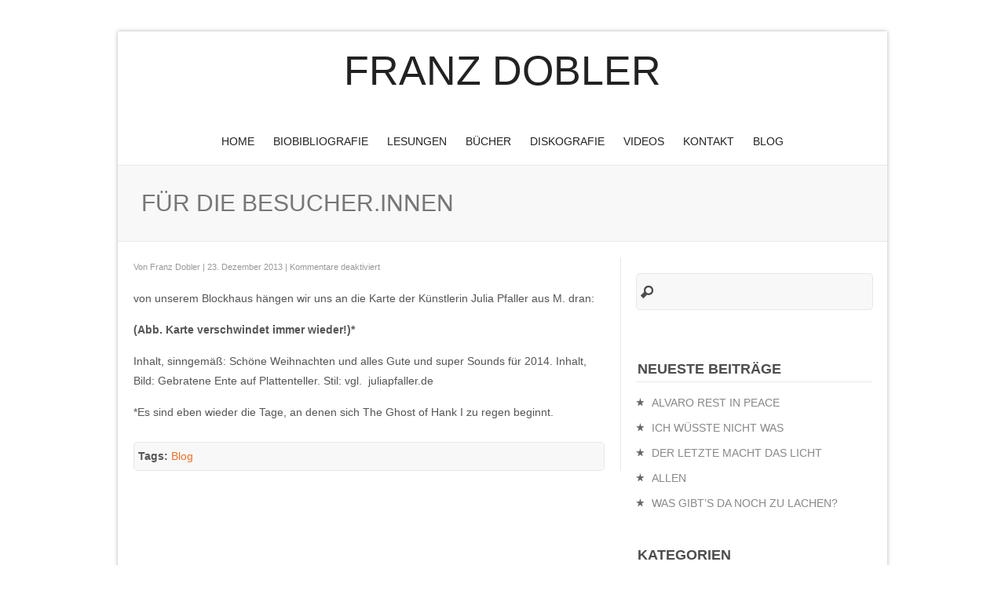

--- FILE ---
content_type: text/html; charset=UTF-8
request_url: https://www.franzdobler.de/2013/12/23/fuer-die-besucherinnen/
body_size: 48410
content:
<!DOCTYPE html PUBLIC "-//W3C//DTD XHTML 1.0 Transitional//EN" "http://www.w3.org/TR/xhtml1/DTD/xhtml1-transitional.dtd">
<html xmlns="http://www.w3.org/1999/xhtml" lang="de">
<head profile="http://gmpg.org/xfn/11">
<meta http-equiv="Content-Type" content="text/html; charset=UTF-8" />

<!-- Diese Seite wurde optimiert mit wpSEO (https://www.wpseo.org). -->
<title>FÜR DIE BESUCHER.INNEN » Franz Dobler</title>
<meta name="description" content="von unserem Blockhaus hängen wir uns an die Karte der Künstlerin Julia Pfaller aus M. dran: (Abb. Karte verschwindet immer wieder!)* Inhalt, sinngemäß: Schöne Weihnachten und alles Gute und super Sounds für 2014. Inhalt, Bild: Gebratene Ente auf Plattenteller." />
<link rel="canonical" href="https://www.franzdobler.de/2013/12/23/fuer-die-besucherinnen/" />

<meta name="viewport" content="width=device-width, maximum-scale=1.0, minimum-scale=1.0, initial-scale=1" />	<meta name="generator" content="WordPress" />
<link rel="stylesheet" href="https://www.franzdobler.de/wp-content/themes/clearfocus/style.css" type="text/css" media="screen" />
<link rel="stylesheet" type="text/css" media="screen" href="https://www.franzdobler.de/wp-content/themes/clearfocus/styles/mediaqueries.css" />
<link rel="stylesheet" href="https://www.franzdobler.de/wp-content/themes/clearfocus/styles/print.css" type="text/css" media="print" />
<style type="text/css">
#sidelist img, .home img, .page-template-tpl_blog-page-php img { filter: url("data:image/svg+xml;utf8,<svg xmlns=\'http://www.w3.org/2000/svg\'><filter id=\'grayscale\'><feColorMatrix type=\'matrix\' values=\'0.3333 0.3333 0.3333 0 0 0.3333 0.3333 0.3333 0 0 0.3333 0.3333 0.3333 0 0 0 0 0 1 0\'/></filter></svg>#grayscale"); /* Firefox 10+, IE10 */ filter: gray; /* IE6-9 */ -webkit-filter: grayscale(1); /* Chrome 19+ & Safari 6+ */  filter: grayscale(100%); -webkit-transition: all .3s ease; -moz-transition: filter .3s ease; -ms-transition: all .3s ease; -o-transition: all .3s ease; transition: all .3s ease; backface-visibility:hidden; /* Fix for transition flickering */ -webkit-backface-visibility:hidden; /* Chrome and Safari */ -moz-backface-visibility:hidden; /* Firefox */ }
#sidelist img:hover, .home img:hover, .page-template-tpl_blog-page-php img:hover { filter: none; -webkit-filter: grayscale(0); filter: grayscale(0%); }
 
body { color:#;}
#homecontent-bottom, #twocol_alternative_footer, #fourcol_alternative_footer, .entry { text-align: left; }
#featured { text-align: left; }
#headerbar { background:#; color:#; }
#headerbar a { color:#; }
#header, #home-feature { background-color: #fff; }
a:link, a:active, a:visited, input[type=submit] { color: #ED702B; }
button, .button {color: #fff!important; background: #ED702B;  }
.prinz-menu-primary a, .prinz-menu-primary a:visited, .prinz-menu-primary-mobile a, .prinz-menu-primary-mobile a:visited { color: #222; }
.prinz-menu-primary a:hover { color: #!important; }
#menu-icon, #menu-icon.active { background-color: #; color: #; }
.blogtitle, .blogtitle a { font-family: 'Open Sans', Arial, Helvetica, sans-serif; color: #222; }
.description { color: #ED702B; }
.nivo-caption { text-transform:uppercase; font-family: 'Open Sans', Arial, Helvetica, sans-serif; }
h1, h1 a:link, h1 a:visited, h1 a:active, h2, h2 a:link, h2 a:visited, h2 a:active, h3, h3 a:link, h3 a:visited, h3 a:active, h4, h4 a:link, h4 a:visited, h4 a:active h5, h5 a:link, h5 a:visited, h5 a:active, h6, h6 a:link, h6 a:visited, h6 a:active { font-family: 'Open Sans', Arial, Helvetica, sans-serif; color: #222; }
#featured h2, #featured h2 a, #featured h3, #featured h3 a {text-align:left;}
#actionbar { font-family: 'Open Sans', Arial, Helvetica, sans-serif; color: #!important; }
#footer, #twocol_alternative_footer, #fourcol_alternative_footer { background: #; color:#; }
#footer a, #twocol_alternative_footer a, #fourcol_alternative_footer a { color:#; }
#twocol_alternative_footer h4, #fourcol_alternative_footer h4 { color:#777; }
                                                                                                                                                                 </style>
 
<!-- leave this for stats -->

	<style>img:is([sizes="auto" i], [sizes^="auto," i]) { contain-intrinsic-size: 3000px 1500px }</style>
	<link rel="alternate" type="application/rss+xml" title="Franz Dobler &raquo; Feed" href="https://www.franzdobler.de/feed/" />
<script type="text/javascript">
/* <![CDATA[ */
window._wpemojiSettings = {"baseUrl":"https:\/\/s.w.org\/images\/core\/emoji\/15.0.3\/72x72\/","ext":".png","svgUrl":"https:\/\/s.w.org\/images\/core\/emoji\/15.0.3\/svg\/","svgExt":".svg","source":{"concatemoji":"https:\/\/www.franzdobler.de\/wp-includes\/js\/wp-emoji-release.min.js?ver=6.7.4"}};
/*! This file is auto-generated */
!function(i,n){var o,s,e;function c(e){try{var t={supportTests:e,timestamp:(new Date).valueOf()};sessionStorage.setItem(o,JSON.stringify(t))}catch(e){}}function p(e,t,n){e.clearRect(0,0,e.canvas.width,e.canvas.height),e.fillText(t,0,0);var t=new Uint32Array(e.getImageData(0,0,e.canvas.width,e.canvas.height).data),r=(e.clearRect(0,0,e.canvas.width,e.canvas.height),e.fillText(n,0,0),new Uint32Array(e.getImageData(0,0,e.canvas.width,e.canvas.height).data));return t.every(function(e,t){return e===r[t]})}function u(e,t,n){switch(t){case"flag":return n(e,"\ud83c\udff3\ufe0f\u200d\u26a7\ufe0f","\ud83c\udff3\ufe0f\u200b\u26a7\ufe0f")?!1:!n(e,"\ud83c\uddfa\ud83c\uddf3","\ud83c\uddfa\u200b\ud83c\uddf3")&&!n(e,"\ud83c\udff4\udb40\udc67\udb40\udc62\udb40\udc65\udb40\udc6e\udb40\udc67\udb40\udc7f","\ud83c\udff4\u200b\udb40\udc67\u200b\udb40\udc62\u200b\udb40\udc65\u200b\udb40\udc6e\u200b\udb40\udc67\u200b\udb40\udc7f");case"emoji":return!n(e,"\ud83d\udc26\u200d\u2b1b","\ud83d\udc26\u200b\u2b1b")}return!1}function f(e,t,n){var r="undefined"!=typeof WorkerGlobalScope&&self instanceof WorkerGlobalScope?new OffscreenCanvas(300,150):i.createElement("canvas"),a=r.getContext("2d",{willReadFrequently:!0}),o=(a.textBaseline="top",a.font="600 32px Arial",{});return e.forEach(function(e){o[e]=t(a,e,n)}),o}function t(e){var t=i.createElement("script");t.src=e,t.defer=!0,i.head.appendChild(t)}"undefined"!=typeof Promise&&(o="wpEmojiSettingsSupports",s=["flag","emoji"],n.supports={everything:!0,everythingExceptFlag:!0},e=new Promise(function(e){i.addEventListener("DOMContentLoaded",e,{once:!0})}),new Promise(function(t){var n=function(){try{var e=JSON.parse(sessionStorage.getItem(o));if("object"==typeof e&&"number"==typeof e.timestamp&&(new Date).valueOf()<e.timestamp+604800&&"object"==typeof e.supportTests)return e.supportTests}catch(e){}return null}();if(!n){if("undefined"!=typeof Worker&&"undefined"!=typeof OffscreenCanvas&&"undefined"!=typeof URL&&URL.createObjectURL&&"undefined"!=typeof Blob)try{var e="postMessage("+f.toString()+"("+[JSON.stringify(s),u.toString(),p.toString()].join(",")+"));",r=new Blob([e],{type:"text/javascript"}),a=new Worker(URL.createObjectURL(r),{name:"wpTestEmojiSupports"});return void(a.onmessage=function(e){c(n=e.data),a.terminate(),t(n)})}catch(e){}c(n=f(s,u,p))}t(n)}).then(function(e){for(var t in e)n.supports[t]=e[t],n.supports.everything=n.supports.everything&&n.supports[t],"flag"!==t&&(n.supports.everythingExceptFlag=n.supports.everythingExceptFlag&&n.supports[t]);n.supports.everythingExceptFlag=n.supports.everythingExceptFlag&&!n.supports.flag,n.DOMReady=!1,n.readyCallback=function(){n.DOMReady=!0}}).then(function(){return e}).then(function(){var e;n.supports.everything||(n.readyCallback(),(e=n.source||{}).concatemoji?t(e.concatemoji):e.wpemoji&&e.twemoji&&(t(e.twemoji),t(e.wpemoji)))}))}((window,document),window._wpemojiSettings);
/* ]]> */
</script>
<style id='wp-emoji-styles-inline-css' type='text/css'>

	img.wp-smiley, img.emoji {
		display: inline !important;
		border: none !important;
		box-shadow: none !important;
		height: 1em !important;
		width: 1em !important;
		margin: 0 0.07em !important;
		vertical-align: -0.1em !important;
		background: none !important;
		padding: 0 !important;
	}
</style>
<link rel='stylesheet' id='wp-block-library-css' href='https://www.franzdobler.de/wp-includes/css/dist/block-library/style.min.css?ver=6.7.4' type='text/css' media='all' />
<style id='classic-theme-styles-inline-css' type='text/css'>
/*! This file is auto-generated */
.wp-block-button__link{color:#fff;background-color:#32373c;border-radius:9999px;box-shadow:none;text-decoration:none;padding:calc(.667em + 2px) calc(1.333em + 2px);font-size:1.125em}.wp-block-file__button{background:#32373c;color:#fff;text-decoration:none}
</style>
<style id='global-styles-inline-css' type='text/css'>
:root{--wp--preset--aspect-ratio--square: 1;--wp--preset--aspect-ratio--4-3: 4/3;--wp--preset--aspect-ratio--3-4: 3/4;--wp--preset--aspect-ratio--3-2: 3/2;--wp--preset--aspect-ratio--2-3: 2/3;--wp--preset--aspect-ratio--16-9: 16/9;--wp--preset--aspect-ratio--9-16: 9/16;--wp--preset--color--black: #000000;--wp--preset--color--cyan-bluish-gray: #abb8c3;--wp--preset--color--white: #ffffff;--wp--preset--color--pale-pink: #f78da7;--wp--preset--color--vivid-red: #cf2e2e;--wp--preset--color--luminous-vivid-orange: #ff6900;--wp--preset--color--luminous-vivid-amber: #fcb900;--wp--preset--color--light-green-cyan: #7bdcb5;--wp--preset--color--vivid-green-cyan: #00d084;--wp--preset--color--pale-cyan-blue: #8ed1fc;--wp--preset--color--vivid-cyan-blue: #0693e3;--wp--preset--color--vivid-purple: #9b51e0;--wp--preset--gradient--vivid-cyan-blue-to-vivid-purple: linear-gradient(135deg,rgba(6,147,227,1) 0%,rgb(155,81,224) 100%);--wp--preset--gradient--light-green-cyan-to-vivid-green-cyan: linear-gradient(135deg,rgb(122,220,180) 0%,rgb(0,208,130) 100%);--wp--preset--gradient--luminous-vivid-amber-to-luminous-vivid-orange: linear-gradient(135deg,rgba(252,185,0,1) 0%,rgba(255,105,0,1) 100%);--wp--preset--gradient--luminous-vivid-orange-to-vivid-red: linear-gradient(135deg,rgba(255,105,0,1) 0%,rgb(207,46,46) 100%);--wp--preset--gradient--very-light-gray-to-cyan-bluish-gray: linear-gradient(135deg,rgb(238,238,238) 0%,rgb(169,184,195) 100%);--wp--preset--gradient--cool-to-warm-spectrum: linear-gradient(135deg,rgb(74,234,220) 0%,rgb(151,120,209) 20%,rgb(207,42,186) 40%,rgb(238,44,130) 60%,rgb(251,105,98) 80%,rgb(254,248,76) 100%);--wp--preset--gradient--blush-light-purple: linear-gradient(135deg,rgb(255,206,236) 0%,rgb(152,150,240) 100%);--wp--preset--gradient--blush-bordeaux: linear-gradient(135deg,rgb(254,205,165) 0%,rgb(254,45,45) 50%,rgb(107,0,62) 100%);--wp--preset--gradient--luminous-dusk: linear-gradient(135deg,rgb(255,203,112) 0%,rgb(199,81,192) 50%,rgb(65,88,208) 100%);--wp--preset--gradient--pale-ocean: linear-gradient(135deg,rgb(255,245,203) 0%,rgb(182,227,212) 50%,rgb(51,167,181) 100%);--wp--preset--gradient--electric-grass: linear-gradient(135deg,rgb(202,248,128) 0%,rgb(113,206,126) 100%);--wp--preset--gradient--midnight: linear-gradient(135deg,rgb(2,3,129) 0%,rgb(40,116,252) 100%);--wp--preset--font-size--small: 13px;--wp--preset--font-size--medium: 20px;--wp--preset--font-size--large: 36px;--wp--preset--font-size--x-large: 42px;--wp--preset--spacing--20: 0.44rem;--wp--preset--spacing--30: 0.67rem;--wp--preset--spacing--40: 1rem;--wp--preset--spacing--50: 1.5rem;--wp--preset--spacing--60: 2.25rem;--wp--preset--spacing--70: 3.38rem;--wp--preset--spacing--80: 5.06rem;--wp--preset--shadow--natural: 6px 6px 9px rgba(0, 0, 0, 0.2);--wp--preset--shadow--deep: 12px 12px 50px rgba(0, 0, 0, 0.4);--wp--preset--shadow--sharp: 6px 6px 0px rgba(0, 0, 0, 0.2);--wp--preset--shadow--outlined: 6px 6px 0px -3px rgba(255, 255, 255, 1), 6px 6px rgba(0, 0, 0, 1);--wp--preset--shadow--crisp: 6px 6px 0px rgba(0, 0, 0, 1);}:where(.is-layout-flex){gap: 0.5em;}:where(.is-layout-grid){gap: 0.5em;}body .is-layout-flex{display: flex;}.is-layout-flex{flex-wrap: wrap;align-items: center;}.is-layout-flex > :is(*, div){margin: 0;}body .is-layout-grid{display: grid;}.is-layout-grid > :is(*, div){margin: 0;}:where(.wp-block-columns.is-layout-flex){gap: 2em;}:where(.wp-block-columns.is-layout-grid){gap: 2em;}:where(.wp-block-post-template.is-layout-flex){gap: 1.25em;}:where(.wp-block-post-template.is-layout-grid){gap: 1.25em;}.has-black-color{color: var(--wp--preset--color--black) !important;}.has-cyan-bluish-gray-color{color: var(--wp--preset--color--cyan-bluish-gray) !important;}.has-white-color{color: var(--wp--preset--color--white) !important;}.has-pale-pink-color{color: var(--wp--preset--color--pale-pink) !important;}.has-vivid-red-color{color: var(--wp--preset--color--vivid-red) !important;}.has-luminous-vivid-orange-color{color: var(--wp--preset--color--luminous-vivid-orange) !important;}.has-luminous-vivid-amber-color{color: var(--wp--preset--color--luminous-vivid-amber) !important;}.has-light-green-cyan-color{color: var(--wp--preset--color--light-green-cyan) !important;}.has-vivid-green-cyan-color{color: var(--wp--preset--color--vivid-green-cyan) !important;}.has-pale-cyan-blue-color{color: var(--wp--preset--color--pale-cyan-blue) !important;}.has-vivid-cyan-blue-color{color: var(--wp--preset--color--vivid-cyan-blue) !important;}.has-vivid-purple-color{color: var(--wp--preset--color--vivid-purple) !important;}.has-black-background-color{background-color: var(--wp--preset--color--black) !important;}.has-cyan-bluish-gray-background-color{background-color: var(--wp--preset--color--cyan-bluish-gray) !important;}.has-white-background-color{background-color: var(--wp--preset--color--white) !important;}.has-pale-pink-background-color{background-color: var(--wp--preset--color--pale-pink) !important;}.has-vivid-red-background-color{background-color: var(--wp--preset--color--vivid-red) !important;}.has-luminous-vivid-orange-background-color{background-color: var(--wp--preset--color--luminous-vivid-orange) !important;}.has-luminous-vivid-amber-background-color{background-color: var(--wp--preset--color--luminous-vivid-amber) !important;}.has-light-green-cyan-background-color{background-color: var(--wp--preset--color--light-green-cyan) !important;}.has-vivid-green-cyan-background-color{background-color: var(--wp--preset--color--vivid-green-cyan) !important;}.has-pale-cyan-blue-background-color{background-color: var(--wp--preset--color--pale-cyan-blue) !important;}.has-vivid-cyan-blue-background-color{background-color: var(--wp--preset--color--vivid-cyan-blue) !important;}.has-vivid-purple-background-color{background-color: var(--wp--preset--color--vivid-purple) !important;}.has-black-border-color{border-color: var(--wp--preset--color--black) !important;}.has-cyan-bluish-gray-border-color{border-color: var(--wp--preset--color--cyan-bluish-gray) !important;}.has-white-border-color{border-color: var(--wp--preset--color--white) !important;}.has-pale-pink-border-color{border-color: var(--wp--preset--color--pale-pink) !important;}.has-vivid-red-border-color{border-color: var(--wp--preset--color--vivid-red) !important;}.has-luminous-vivid-orange-border-color{border-color: var(--wp--preset--color--luminous-vivid-orange) !important;}.has-luminous-vivid-amber-border-color{border-color: var(--wp--preset--color--luminous-vivid-amber) !important;}.has-light-green-cyan-border-color{border-color: var(--wp--preset--color--light-green-cyan) !important;}.has-vivid-green-cyan-border-color{border-color: var(--wp--preset--color--vivid-green-cyan) !important;}.has-pale-cyan-blue-border-color{border-color: var(--wp--preset--color--pale-cyan-blue) !important;}.has-vivid-cyan-blue-border-color{border-color: var(--wp--preset--color--vivid-cyan-blue) !important;}.has-vivid-purple-border-color{border-color: var(--wp--preset--color--vivid-purple) !important;}.has-vivid-cyan-blue-to-vivid-purple-gradient-background{background: var(--wp--preset--gradient--vivid-cyan-blue-to-vivid-purple) !important;}.has-light-green-cyan-to-vivid-green-cyan-gradient-background{background: var(--wp--preset--gradient--light-green-cyan-to-vivid-green-cyan) !important;}.has-luminous-vivid-amber-to-luminous-vivid-orange-gradient-background{background: var(--wp--preset--gradient--luminous-vivid-amber-to-luminous-vivid-orange) !important;}.has-luminous-vivid-orange-to-vivid-red-gradient-background{background: var(--wp--preset--gradient--luminous-vivid-orange-to-vivid-red) !important;}.has-very-light-gray-to-cyan-bluish-gray-gradient-background{background: var(--wp--preset--gradient--very-light-gray-to-cyan-bluish-gray) !important;}.has-cool-to-warm-spectrum-gradient-background{background: var(--wp--preset--gradient--cool-to-warm-spectrum) !important;}.has-blush-light-purple-gradient-background{background: var(--wp--preset--gradient--blush-light-purple) !important;}.has-blush-bordeaux-gradient-background{background: var(--wp--preset--gradient--blush-bordeaux) !important;}.has-luminous-dusk-gradient-background{background: var(--wp--preset--gradient--luminous-dusk) !important;}.has-pale-ocean-gradient-background{background: var(--wp--preset--gradient--pale-ocean) !important;}.has-electric-grass-gradient-background{background: var(--wp--preset--gradient--electric-grass) !important;}.has-midnight-gradient-background{background: var(--wp--preset--gradient--midnight) !important;}.has-small-font-size{font-size: var(--wp--preset--font-size--small) !important;}.has-medium-font-size{font-size: var(--wp--preset--font-size--medium) !important;}.has-large-font-size{font-size: var(--wp--preset--font-size--large) !important;}.has-x-large-font-size{font-size: var(--wp--preset--font-size--x-large) !important;}
:where(.wp-block-post-template.is-layout-flex){gap: 1.25em;}:where(.wp-block-post-template.is-layout-grid){gap: 1.25em;}
:where(.wp-block-columns.is-layout-flex){gap: 2em;}:where(.wp-block-columns.is-layout-grid){gap: 2em;}
:root :where(.wp-block-pullquote){font-size: 1.5em;line-height: 1.6;}
</style>
<script type="text/javascript" src="https://www.franzdobler.de/wp-includes/js/jquery/jquery.min.js?ver=3.7.1" id="jquery-core-js"></script>
<script type="text/javascript" src="https://www.franzdobler.de/wp-includes/js/jquery/jquery-migrate.min.js?ver=3.4.1" id="jquery-migrate-js"></script>
<script type="text/javascript" src="https://www.franzdobler.de/wp-content/themes/clearfocus/scripts/filterable.js?ver=6.7.4" id="filterable-js"></script>
<link rel="https://api.w.org/" href="https://www.franzdobler.de/wp-json/" /><link rel="alternate" title="JSON" type="application/json" href="https://www.franzdobler.de/wp-json/wp/v2/posts/2555" /><link rel="EditURI" type="application/rsd+xml" title="RSD" href="https://www.franzdobler.de/xmlrpc.php?rsd" />
<meta name="generator" content="WordPress 6.7.4" />
<link rel='shortlink' href='https://www.franzdobler.de/?p=2555' />
<link rel="alternate" title="oEmbed (JSON)" type="application/json+oembed" href="https://www.franzdobler.de/wp-json/oembed/1.0/embed?url=https%3A%2F%2Fwww.franzdobler.de%2F2013%2F12%2F23%2Ffuer-die-besucherinnen%2F" />
<link rel="alternate" title="oEmbed (XML)" type="text/xml+oembed" href="https://www.franzdobler.de/wp-json/oembed/1.0/embed?url=https%3A%2F%2Fwww.franzdobler.de%2F2013%2F12%2F23%2Ffuer-die-besucherinnen%2F&#038;format=xml" />

<script type="text/javascript">

jQuery(document).ready(function($){ 
    jQuery("ul.sf-menu").supersubs({ 
        minWidth:    10,                                // minimum width of sub-menus in em units 
        maxWidth:    20,                                // maximum width of sub-menus in em units 
        extraWidth:  1                                  // extra width can ensure lines don't sometimes turn over 
                                                        // due to slight rounding differences and font-family 
    }).superfish({ 
        delay:       300,                               // delay on mouseout 
        animation:   {opacity:'show',height:'show'},	// fade-in and slide-down animation 
        speed:       'fast',                            // faster animation speed 
        autoArrows:  true,                             // disable generation of arrow mark-up 
        dropShadows: false                              // disable drop shadows 
    }); 
});





jQuery(document).ready(function(){

	/* prepend menu icon */
	jQuery('.prinz-menu-primary-mobile').prepend('<div class="menu icon" id="menu-icon">Navigation</div>');
	
	/* toggle nav */
	jQuery("#menu-icon").on("click", function(){
		jQuery(".mobile-menu").slideToggle();
		jQuery(this).toggleClass("active");
	});

});





			
// Function for the Portfolio image hovers
jQuery(document).ready(function() {
jQuery(".roll").css("opacity","0");

jQuery(".roll").hover(function () {

jQuery(this).stop().animate({
opacity: .3
}, "slow");
},

function () {
jQuery(this).stop().animate({
opacity: 0
}, "slow");
});
});

//Function to fade in/out the "Go to Top" Link for scrolling
jQuery.fn.topLink = function(settings) {
  settings = jQuery.extend({
    min: 1,
    fadeSpeed: 200
  }, settings);
  return this.each(function() {
    //listen for scroll
    var el = jQuery(this);
    el.hide(); //in case the user forgot
    jQuery(window).scroll(function() {
      if(jQuery(window).scrollTop() >= settings.min)
      {
        el.fadeIn(settings.fadeSpeed);
      }
      else
      {
        el.fadeOut(settings.fadeSpeed);
      }
    });
  });
};

//usage w/ smoothscroll
jQuery(document).ready(function() {
  //set the link
  jQuery('#top-link').topLink({
    min: 400,
    fadeSpeed: 500
  });
  //smoothscroll
  jQuery('#top-link').click(function(e) {
    e.preventDefault();
    jQuery('body,html').animate({scrollTop:0},800);
  });
});


</script>
<!--[if lt IE 9]>
	<script src="http://css3-mediaqueries-js.googlecode.com/svn/trunk/css3-mediaqueries.js"></script>
    <script src="http://ie7-js.googlecode.com/svn/version/2.1(beta4)/IE9.js"></script>
<![endif]-->
<link rel="alternate" type="application/rss+xml" title="Franz Dobler RSS Feed" href="https://www.franzdobler.de/feed/" />
<link rel="pingback" href="" />
<!-- Custom header scripts from the themes options go here -->
                                                                                                                                                                <!-- end custom header scripts -->

</head>
<body class="post-template-default single single-post postid-2555 single-format-standard none colorized">
<div id="boxed" class="filled">
<!-- the div that wraps everything in the boxed layout -->
<div class="clear"></div>
<div id="header">
  <div class="wrap"> 
    <!-- LOGO BLOCK STARTS HERE -->
    <div id="logo">
            <div class="blogtitle" ><a href="https://www.franzdobler.de/">
        Franz Dobler        </a></div>
      <!-- end .blogtitle -->
      
      <div class="description">
              </div>
      <!-- end .description -->
          </div>
    <div class="clear"></div>
    <!-- LOGO BLOCK ENDS HERE --> 
   
  </div>
  <!-- end #header.wrap --> 
</div>
     <!-- MAIN NAVIGATION BLOCK STARTS HERE -->
    <div class="prinz-menu-primary"><ul id="menu-top" class="sf-menu"><li id="menu-item-1459" class="menu-item menu-item-type-custom menu-item-object-custom menu-item-home menu-item-1459"><a href="https://www.franzdobler.de">Home</a></li>
<li id="menu-item-5686" class="menu-item menu-item-type-post_type menu-item-object-page menu-item-5686"><a href="https://www.franzdobler.de/about/">BioBibliografie</a></li>
<li id="menu-item-1462" class="menu-item menu-item-type-post_type menu-item-object-page menu-item-1462"><a href="https://www.franzdobler.de/lesungen/">Lesungen</a></li>
<li id="menu-item-1464" class="menu-item menu-item-type-post_type menu-item-object-page menu-item-1464"><a href="https://www.franzdobler.de/bucher/">Bücher</a></li>
<li id="menu-item-1463" class="menu-item menu-item-type-post_type menu-item-object-page menu-item-1463"><a href="https://www.franzdobler.de/diskografie/">Diskografie</a></li>
<li id="menu-item-1568" class="menu-item menu-item-type-post_type menu-item-object-page menu-item-1568"><a href="https://www.franzdobler.de/videos/">Videos</a></li>
<li id="menu-item-1461" class="menu-item menu-item-type-post_type menu-item-object-page menu-item-1461"><a href="https://www.franzdobler.de/kontakt/">Kontakt</a></li>
<li id="menu-item-1465" class="menu-item menu-item-type-custom menu-item-object-custom menu-item-1465"><a href="https://www.franzdobler.de/tag/blog/">Blog</a></li>
</ul></div>    <div class="prinz-menu-primary-mobile"><ul id="menu-top-1" class="mobile-menu"><li class="menu-item menu-item-type-custom menu-item-object-custom menu-item-home menu-item-1459"><a href="https://www.franzdobler.de">Home</a></li>
<li class="menu-item menu-item-type-post_type menu-item-object-page menu-item-5686"><a href="https://www.franzdobler.de/about/">BioBibliografie</a></li>
<li class="menu-item menu-item-type-post_type menu-item-object-page menu-item-1462"><a href="https://www.franzdobler.de/lesungen/">Lesungen</a></li>
<li class="menu-item menu-item-type-post_type menu-item-object-page menu-item-1464"><a href="https://www.franzdobler.de/bucher/">Bücher</a></li>
<li class="menu-item menu-item-type-post_type menu-item-object-page menu-item-1463"><a href="https://www.franzdobler.de/diskografie/">Diskografie</a></li>
<li class="menu-item menu-item-type-post_type menu-item-object-page menu-item-1568"><a href="https://www.franzdobler.de/videos/">Videos</a></li>
<li class="menu-item menu-item-type-post_type menu-item-object-page menu-item-1461"><a href="https://www.franzdobler.de/kontakt/">Kontakt</a></li>
<li class="menu-item menu-item-type-custom menu-item-object-custom menu-item-1465"><a href="https://www.franzdobler.de/tag/blog/">Blog</a></li>
</ul></div>    <!-- MAIN NAVIGATION BLOCK ENDS HERE --> 
    <!-- end #header -->
<div id="pagetitles" >
  <div class="wrap">
                      <h1 class="pagetitle">
        FÜR DIE BESUCHER.INNEN      </h1>
            </div>
  <!-- end .wrap --> 
</div>
<!-- end #pagetitles --><div id="page" class="wrap">

<div id="content" class="left">
    <div id="post-2555" class="post-2555 post type-post status-publish format-standard hentry category-unterhaltung tag-blog">
        <small class="commentmetadata">
    Von    <a href="https://www.franzdobler.de/author/franz-dobler/" title="Beiträge von Franz Dobler" rel="author">Franz Dobler</a>    |
    23. Dezember 2013    |
    <span>Kommentare deaktiviert<span class="screen-reader-text"> für FÜR DIE BESUCHER.INNEN</span></span>    </small>
    <div class="entry">
      <p>von unserem Blockhaus hängen wir uns an die Karte der Künstlerin Julia Pfaller aus M. dran:</p>
<p><strong>(Abb. Karte verschwindet immer wieder!)*</strong></p>
<p>Inhalt, sinngemäß: Schöne Weihnachten und alles Gute und super Sounds für 2014. Inhalt, Bild: Gebratene Ente auf Plattenteller. Stil: vgl.  juliapfaller.de</p>
<p>*Es sind eben wieder die Tage, an denen sich The Ghost of Hank I zu regen beginnt.</p>          </div>
    <div id="tags"><strong>Tags:</strong> <a href="https://www.franzdobler.de/tag/blog/" rel="tag">Blog</a></div>  </div>
    </div>
<div id="sidebar" class="right">
  <div id="sidelist">
        <div class="sidebar_widget "><form method="get" id="searchform" action="https://www.franzdobler.de/">
<div><input type="text" value="" name="s" id="s" class="searchfield" />
</div>
</form>
</div>
		<div class="sidebar_widget ">
		<h3>Neueste Beiträge</h3>
		<ul>
											<li>
					<a href="https://www.franzdobler.de/2026/01/15/alvaro-rest-in-peace/">ALVARO REST IN PEACE</a>
									</li>
											<li>
					<a href="https://www.franzdobler.de/2026/01/13/ich-wuesste-nicht-was/">ICH WÜSSTE NICHT WAS</a>
									</li>
											<li>
					<a href="https://www.franzdobler.de/2026/01/04/der-letzte-macht-das-licht/">DER LETZTE MACHT DAS LICHT</a>
									</li>
											<li>
					<a href="https://www.franzdobler.de/2026/01/02/allen/">ALLEN</a>
									</li>
											<li>
					<a href="https://www.franzdobler.de/2025/12/27/was-gibts-da-noch-zu-lachen/">WAS GIBT&#8217;S DA NOCH ZU LACHEN?</a>
									</li>
					</ul>

		</div><div class="sidebar_widget "><h3>Kategorien</h3>
			<ul>
					<li class="cat-item cat-item-1"><a href="https://www.franzdobler.de/category/allgemein/">Allgemein</a>
</li>
	<li class="cat-item cat-item-7"><a href="https://www.franzdobler.de/category/bildung/">Bildung</a>
</li>
	<li class="cat-item cat-item-10"><a href="https://www.franzdobler.de/category/erotik/">Erotik</a>
</li>
	<li class="cat-item cat-item-6"><a href="https://www.franzdobler.de/category/lifestyle/">Lifestyle</a>
</li>
	<li class="cat-item cat-item-5"><a href="https://www.franzdobler.de/category/literatur/">Literatur</a>
</li>
	<li class="cat-item cat-item-4"><a href="https://www.franzdobler.de/category/musik/">Musik</a>
</li>
	<li class="cat-item cat-item-8"><a href="https://www.franzdobler.de/category/produktion/">Produktion</a>
</li>
	<li class="cat-item cat-item-9"><a href="https://www.franzdobler.de/category/unterhaltung/">Unterhaltung</a>
</li>
			</ul>

			</div><div class="sidebar_widget "><h3>Blog-Archiv</h3>		<label class="screen-reader-text" for="archives-dropdown-3">Blog-Archiv</label>
		<select id="archives-dropdown-3" name="archive-dropdown">
			
			<option value="">Monat auswählen</option>
				<option value='https://www.franzdobler.de/2026/01/'> Januar 2026 &nbsp;(4)</option>
	<option value='https://www.franzdobler.de/2025/12/'> Dezember 2025 &nbsp;(8)</option>
	<option value='https://www.franzdobler.de/2025/11/'> November 2025 &nbsp;(7)</option>
	<option value='https://www.franzdobler.de/2025/10/'> Oktober 2025 &nbsp;(11)</option>
	<option value='https://www.franzdobler.de/2025/09/'> September 2025 &nbsp;(6)</option>
	<option value='https://www.franzdobler.de/2025/08/'> August 2025 &nbsp;(10)</option>
	<option value='https://www.franzdobler.de/2025/07/'> Juli 2025 &nbsp;(11)</option>
	<option value='https://www.franzdobler.de/2025/06/'> Juni 2025 &nbsp;(8)</option>
	<option value='https://www.franzdobler.de/2025/05/'> Mai 2025 &nbsp;(9)</option>
	<option value='https://www.franzdobler.de/2025/04/'> April 2025 &nbsp;(11)</option>
	<option value='https://www.franzdobler.de/2025/03/'> März 2025 &nbsp;(9)</option>
	<option value='https://www.franzdobler.de/2025/02/'> Februar 2025 &nbsp;(5)</option>
	<option value='https://www.franzdobler.de/2025/01/'> Januar 2025 &nbsp;(7)</option>
	<option value='https://www.franzdobler.de/2024/12/'> Dezember 2024 &nbsp;(5)</option>
	<option value='https://www.franzdobler.de/2024/11/'> November 2024 &nbsp;(6)</option>
	<option value='https://www.franzdobler.de/2024/10/'> Oktober 2024 &nbsp;(10)</option>
	<option value='https://www.franzdobler.de/2024/09/'> September 2024 &nbsp;(13)</option>
	<option value='https://www.franzdobler.de/2024/08/'> August 2024 &nbsp;(6)</option>
	<option value='https://www.franzdobler.de/2024/07/'> Juli 2024 &nbsp;(5)</option>
	<option value='https://www.franzdobler.de/2024/06/'> Juni 2024 &nbsp;(14)</option>
	<option value='https://www.franzdobler.de/2024/05/'> Mai 2024 &nbsp;(10)</option>
	<option value='https://www.franzdobler.de/2024/04/'> April 2024 &nbsp;(13)</option>
	<option value='https://www.franzdobler.de/2024/03/'> März 2024 &nbsp;(12)</option>
	<option value='https://www.franzdobler.de/2024/02/'> Februar 2024 &nbsp;(17)</option>
	<option value='https://www.franzdobler.de/2024/01/'> Januar 2024 &nbsp;(11)</option>
	<option value='https://www.franzdobler.de/2023/12/'> Dezember 2023 &nbsp;(9)</option>
	<option value='https://www.franzdobler.de/2023/11/'> November 2023 &nbsp;(5)</option>
	<option value='https://www.franzdobler.de/2023/10/'> Oktober 2023 &nbsp;(8)</option>
	<option value='https://www.franzdobler.de/2023/09/'> September 2023 &nbsp;(11)</option>
	<option value='https://www.franzdobler.de/2023/08/'> August 2023 &nbsp;(10)</option>
	<option value='https://www.franzdobler.de/2023/07/'> Juli 2023 &nbsp;(17)</option>
	<option value='https://www.franzdobler.de/2023/06/'> Juni 2023 &nbsp;(8)</option>
	<option value='https://www.franzdobler.de/2023/05/'> Mai 2023 &nbsp;(15)</option>
	<option value='https://www.franzdobler.de/2023/04/'> April 2023 &nbsp;(20)</option>
	<option value='https://www.franzdobler.de/2023/03/'> März 2023 &nbsp;(13)</option>
	<option value='https://www.franzdobler.de/2023/02/'> Februar 2023 &nbsp;(12)</option>
	<option value='https://www.franzdobler.de/2023/01/'> Januar 2023 &nbsp;(15)</option>
	<option value='https://www.franzdobler.de/2022/12/'> Dezember 2022 &nbsp;(19)</option>
	<option value='https://www.franzdobler.de/2022/11/'> November 2022 &nbsp;(13)</option>
	<option value='https://www.franzdobler.de/2022/10/'> Oktober 2022 &nbsp;(18)</option>
	<option value='https://www.franzdobler.de/2022/09/'> September 2022 &nbsp;(22)</option>
	<option value='https://www.franzdobler.de/2022/08/'> August 2022 &nbsp;(20)</option>
	<option value='https://www.franzdobler.de/2022/07/'> Juli 2022 &nbsp;(23)</option>
	<option value='https://www.franzdobler.de/2022/06/'> Juni 2022 &nbsp;(27)</option>
	<option value='https://www.franzdobler.de/2022/05/'> Mai 2022 &nbsp;(26)</option>
	<option value='https://www.franzdobler.de/2022/04/'> April 2022 &nbsp;(23)</option>
	<option value='https://www.franzdobler.de/2022/03/'> März 2022 &nbsp;(22)</option>
	<option value='https://www.franzdobler.de/2022/02/'> Februar 2022 &nbsp;(21)</option>
	<option value='https://www.franzdobler.de/2022/01/'> Januar 2022 &nbsp;(25)</option>
	<option value='https://www.franzdobler.de/2021/12/'> Dezember 2021 &nbsp;(24)</option>
	<option value='https://www.franzdobler.de/2021/11/'> November 2021 &nbsp;(22)</option>
	<option value='https://www.franzdobler.de/2021/10/'> Oktober 2021 &nbsp;(30)</option>
	<option value='https://www.franzdobler.de/2021/09/'> September 2021 &nbsp;(25)</option>
	<option value='https://www.franzdobler.de/2021/08/'> August 2021 &nbsp;(24)</option>
	<option value='https://www.franzdobler.de/2021/07/'> Juli 2021 &nbsp;(20)</option>
	<option value='https://www.franzdobler.de/2021/06/'> Juni 2021 &nbsp;(21)</option>
	<option value='https://www.franzdobler.de/2021/05/'> Mai 2021 &nbsp;(23)</option>
	<option value='https://www.franzdobler.de/2021/04/'> April 2021 &nbsp;(38)</option>
	<option value='https://www.franzdobler.de/2021/03/'> März 2021 &nbsp;(41)</option>
	<option value='https://www.franzdobler.de/2021/02/'> Februar 2021 &nbsp;(31)</option>
	<option value='https://www.franzdobler.de/2021/01/'> Januar 2021 &nbsp;(40)</option>
	<option value='https://www.franzdobler.de/2020/12/'> Dezember 2020 &nbsp;(22)</option>
	<option value='https://www.franzdobler.de/2020/11/'> November 2020 &nbsp;(33)</option>
	<option value='https://www.franzdobler.de/2020/10/'> Oktober 2020 &nbsp;(36)</option>
	<option value='https://www.franzdobler.de/2020/09/'> September 2020 &nbsp;(25)</option>
	<option value='https://www.franzdobler.de/2020/08/'> August 2020 &nbsp;(30)</option>
	<option value='https://www.franzdobler.de/2020/07/'> Juli 2020 &nbsp;(27)</option>
	<option value='https://www.franzdobler.de/2020/06/'> Juni 2020 &nbsp;(31)</option>
	<option value='https://www.franzdobler.de/2020/05/'> Mai 2020 &nbsp;(40)</option>
	<option value='https://www.franzdobler.de/2020/04/'> April 2020 &nbsp;(39)</option>
	<option value='https://www.franzdobler.de/2020/03/'> März 2020 &nbsp;(50)</option>
	<option value='https://www.franzdobler.de/2020/02/'> Februar 2020 &nbsp;(28)</option>
	<option value='https://www.franzdobler.de/2020/01/'> Januar 2020 &nbsp;(30)</option>
	<option value='https://www.franzdobler.de/2019/12/'> Dezember 2019 &nbsp;(20)</option>
	<option value='https://www.franzdobler.de/2019/11/'> November 2019 &nbsp;(13)</option>
	<option value='https://www.franzdobler.de/2019/10/'> Oktober 2019 &nbsp;(28)</option>
	<option value='https://www.franzdobler.de/2019/09/'> September 2019 &nbsp;(20)</option>
	<option value='https://www.franzdobler.de/2019/08/'> August 2019 &nbsp;(12)</option>
	<option value='https://www.franzdobler.de/2019/07/'> Juli 2019 &nbsp;(20)</option>
	<option value='https://www.franzdobler.de/2019/06/'> Juni 2019 &nbsp;(24)</option>
	<option value='https://www.franzdobler.de/2019/05/'> Mai 2019 &nbsp;(23)</option>
	<option value='https://www.franzdobler.de/2019/04/'> April 2019 &nbsp;(18)</option>
	<option value='https://www.franzdobler.de/2019/03/'> März 2019 &nbsp;(20)</option>
	<option value='https://www.franzdobler.de/2019/02/'> Februar 2019 &nbsp;(18)</option>
	<option value='https://www.franzdobler.de/2019/01/'> Januar 2019 &nbsp;(10)</option>
	<option value='https://www.franzdobler.de/2018/12/'> Dezember 2018 &nbsp;(15)</option>
	<option value='https://www.franzdobler.de/2018/11/'> November 2018 &nbsp;(20)</option>
	<option value='https://www.franzdobler.de/2018/10/'> Oktober 2018 &nbsp;(17)</option>
	<option value='https://www.franzdobler.de/2018/09/'> September 2018 &nbsp;(15)</option>
	<option value='https://www.franzdobler.de/2018/08/'> August 2018 &nbsp;(12)</option>
	<option value='https://www.franzdobler.de/2018/07/'> Juli 2018 &nbsp;(23)</option>
	<option value='https://www.franzdobler.de/2018/06/'> Juni 2018 &nbsp;(15)</option>
	<option value='https://www.franzdobler.de/2018/05/'> Mai 2018 &nbsp;(10)</option>
	<option value='https://www.franzdobler.de/2018/04/'> April 2018 &nbsp;(20)</option>
	<option value='https://www.franzdobler.de/2018/03/'> März 2018 &nbsp;(20)</option>
	<option value='https://www.franzdobler.de/2018/02/'> Februar 2018 &nbsp;(22)</option>
	<option value='https://www.franzdobler.de/2018/01/'> Januar 2018 &nbsp;(24)</option>
	<option value='https://www.franzdobler.de/2017/12/'> Dezember 2017 &nbsp;(14)</option>
	<option value='https://www.franzdobler.de/2017/11/'> November 2017 &nbsp;(11)</option>
	<option value='https://www.franzdobler.de/2017/10/'> Oktober 2017 &nbsp;(27)</option>
	<option value='https://www.franzdobler.de/2017/09/'> September 2017 &nbsp;(12)</option>
	<option value='https://www.franzdobler.de/2017/08/'> August 2017 &nbsp;(9)</option>
	<option value='https://www.franzdobler.de/2017/07/'> Juli 2017 &nbsp;(18)</option>
	<option value='https://www.franzdobler.de/2017/06/'> Juni 2017 &nbsp;(20)</option>
	<option value='https://www.franzdobler.de/2017/05/'> Mai 2017 &nbsp;(15)</option>
	<option value='https://www.franzdobler.de/2017/04/'> April 2017 &nbsp;(18)</option>
	<option value='https://www.franzdobler.de/2017/03/'> März 2017 &nbsp;(10)</option>
	<option value='https://www.franzdobler.de/2017/02/'> Februar 2017 &nbsp;(14)</option>
	<option value='https://www.franzdobler.de/2017/01/'> Januar 2017 &nbsp;(19)</option>
	<option value='https://www.franzdobler.de/2016/12/'> Dezember 2016 &nbsp;(24)</option>
	<option value='https://www.franzdobler.de/2016/11/'> November 2016 &nbsp;(23)</option>
	<option value='https://www.franzdobler.de/2016/10/'> Oktober 2016 &nbsp;(19)</option>
	<option value='https://www.franzdobler.de/2016/09/'> September 2016 &nbsp;(11)</option>
	<option value='https://www.franzdobler.de/2016/08/'> August 2016 &nbsp;(14)</option>
	<option value='https://www.franzdobler.de/2016/07/'> Juli 2016 &nbsp;(22)</option>
	<option value='https://www.franzdobler.de/2016/06/'> Juni 2016 &nbsp;(17)</option>
	<option value='https://www.franzdobler.de/2016/05/'> Mai 2016 &nbsp;(15)</option>
	<option value='https://www.franzdobler.de/2016/04/'> April 2016 &nbsp;(26)</option>
	<option value='https://www.franzdobler.de/2016/03/'> März 2016 &nbsp;(27)</option>
	<option value='https://www.franzdobler.de/2016/02/'> Februar 2016 &nbsp;(16)</option>
	<option value='https://www.franzdobler.de/2016/01/'> Januar 2016 &nbsp;(14)</option>
	<option value='https://www.franzdobler.de/2015/12/'> Dezember 2015 &nbsp;(17)</option>
	<option value='https://www.franzdobler.de/2015/11/'> November 2015 &nbsp;(16)</option>
	<option value='https://www.franzdobler.de/2015/10/'> Oktober 2015 &nbsp;(13)</option>
	<option value='https://www.franzdobler.de/2015/09/'> September 2015 &nbsp;(18)</option>
	<option value='https://www.franzdobler.de/2015/08/'> August 2015 &nbsp;(19)</option>
	<option value='https://www.franzdobler.de/2015/07/'> Juli 2015 &nbsp;(17)</option>
	<option value='https://www.franzdobler.de/2015/06/'> Juni 2015 &nbsp;(15)</option>
	<option value='https://www.franzdobler.de/2015/05/'> Mai 2015 &nbsp;(20)</option>
	<option value='https://www.franzdobler.de/2015/04/'> April 2015 &nbsp;(12)</option>
	<option value='https://www.franzdobler.de/2015/03/'> März 2015 &nbsp;(6)</option>
	<option value='https://www.franzdobler.de/2015/02/'> Februar 2015 &nbsp;(9)</option>
	<option value='https://www.franzdobler.de/2015/01/'> Januar 2015 &nbsp;(8)</option>
	<option value='https://www.franzdobler.de/2014/12/'> Dezember 2014 &nbsp;(12)</option>
	<option value='https://www.franzdobler.de/2014/11/'> November 2014 &nbsp;(8)</option>
	<option value='https://www.franzdobler.de/2014/10/'> Oktober 2014 &nbsp;(9)</option>
	<option value='https://www.franzdobler.de/2014/09/'> September 2014 &nbsp;(3)</option>
	<option value='https://www.franzdobler.de/2014/08/'> August 2014 &nbsp;(8)</option>
	<option value='https://www.franzdobler.de/2014/07/'> Juli 2014 &nbsp;(7)</option>
	<option value='https://www.franzdobler.de/2014/06/'> Juni 2014 &nbsp;(4)</option>
	<option value='https://www.franzdobler.de/2014/05/'> Mai 2014 &nbsp;(1)</option>
	<option value='https://www.franzdobler.de/2014/04/'> April 2014 &nbsp;(1)</option>
	<option value='https://www.franzdobler.de/2014/02/'> Februar 2014 &nbsp;(4)</option>
	<option value='https://www.franzdobler.de/2014/01/'> Januar 2014 &nbsp;(4)</option>
	<option value='https://www.franzdobler.de/2013/12/'> Dezember 2013 &nbsp;(5)</option>
	<option value='https://www.franzdobler.de/2013/11/'> November 2013 &nbsp;(6)</option>
	<option value='https://www.franzdobler.de/2013/10/'> Oktober 2013 &nbsp;(8)</option>
	<option value='https://www.franzdobler.de/2013/09/'> September 2013 &nbsp;(4)</option>
	<option value='https://www.franzdobler.de/2013/08/'> August 2013 &nbsp;(6)</option>
	<option value='https://www.franzdobler.de/2013/07/'> Juli 2013 &nbsp;(11)</option>
	<option value='https://www.franzdobler.de/2013/06/'> Juni 2013 &nbsp;(11)</option>
	<option value='https://www.franzdobler.de/2013/05/'> Mai 2013 &nbsp;(16)</option>
	<option value='https://www.franzdobler.de/2013/04/'> April 2013 &nbsp;(18)</option>
	<option value='https://www.franzdobler.de/2013/03/'> März 2013 &nbsp;(12)</option>
	<option value='https://www.franzdobler.de/2013/02/'> Februar 2013 &nbsp;(18)</option>
	<option value='https://www.franzdobler.de/2013/01/'> Januar 2013 &nbsp;(29)</option>
	<option value='https://www.franzdobler.de/2012/12/'> Dezember 2012 &nbsp;(28)</option>
	<option value='https://www.franzdobler.de/2012/11/'> November 2012 &nbsp;(17)</option>
	<option value='https://www.franzdobler.de/2012/10/'> Oktober 2012 &nbsp;(8)</option>
	<option value='https://www.franzdobler.de/2012/09/'> September 2012 &nbsp;(15)</option>
	<option value='https://www.franzdobler.de/2012/08/'> August 2012 &nbsp;(7)</option>
	<option value='https://www.franzdobler.de/2012/07/'> Juli 2012 &nbsp;(6)</option>
	<option value='https://www.franzdobler.de/2012/06/'> Juni 2012 &nbsp;(5)</option>
	<option value='https://www.franzdobler.de/2012/05/'> Mai 2012 &nbsp;(1)</option>
	<option value='https://www.franzdobler.de/2012/04/'> April 2012 &nbsp;(5)</option>
	<option value='https://www.franzdobler.de/2012/03/'> März 2012 &nbsp;(1)</option>
	<option value='https://www.franzdobler.de/2012/02/'> Februar 2012 &nbsp;(5)</option>
	<option value='https://www.franzdobler.de/2012/01/'> Januar 2012 &nbsp;(3)</option>
	<option value='https://www.franzdobler.de/2011/12/'> Dezember 2011 &nbsp;(5)</option>
	<option value='https://www.franzdobler.de/2011/11/'> November 2011 &nbsp;(3)</option>
	<option value='https://www.franzdobler.de/2011/10/'> Oktober 2011 &nbsp;(2)</option>
	<option value='https://www.franzdobler.de/2011/09/'> September 2011 &nbsp;(1)</option>
	<option value='https://www.franzdobler.de/2011/08/'> August 2011 &nbsp;(5)</option>
	<option value='https://www.franzdobler.de/2011/07/'> Juli 2011 &nbsp;(2)</option>
	<option value='https://www.franzdobler.de/2011/06/'> Juni 2011 &nbsp;(3)</option>
	<option value='https://www.franzdobler.de/2011/05/'> Mai 2011 &nbsp;(3)</option>
	<option value='https://www.franzdobler.de/2011/01/'> Januar 2011 &nbsp;(1)</option>
	<option value='https://www.franzdobler.de/2010/12/'> Dezember 2010 &nbsp;(2)</option>
	<option value='https://www.franzdobler.de/2010/11/'> November 2010 &nbsp;(4)</option>
	<option value='https://www.franzdobler.de/2010/10/'> Oktober 2010 &nbsp;(1)</option>
	<option value='https://www.franzdobler.de/2010/08/'> August 2010 &nbsp;(1)</option>
	<option value='https://www.franzdobler.de/2010/07/'> Juli 2010 &nbsp;(1)</option>
	<option value='https://www.franzdobler.de/2010/06/'> Juni 2010 &nbsp;(3)</option>
	<option value='https://www.franzdobler.de/2010/05/'> Mai 2010 &nbsp;(4)</option>
	<option value='https://www.franzdobler.de/2010/04/'> April 2010 &nbsp;(4)</option>
	<option value='https://www.franzdobler.de/2010/03/'> März 2010 &nbsp;(4)</option>
	<option value='https://www.franzdobler.de/2010/02/'> Februar 2010 &nbsp;(2)</option>
	<option value='https://www.franzdobler.de/2010/01/'> Januar 2010 &nbsp;(7)</option>
	<option value='https://www.franzdobler.de/2009/12/'> Dezember 2009 &nbsp;(3)</option>
	<option value='https://www.franzdobler.de/2009/11/'> November 2009 &nbsp;(4)</option>
	<option value='https://www.franzdobler.de/2009/10/'> Oktober 2009 &nbsp;(6)</option>
	<option value='https://www.franzdobler.de/2009/09/'> September 2009 &nbsp;(8)</option>
	<option value='https://www.franzdobler.de/2009/08/'> August 2009 &nbsp;(6)</option>
	<option value='https://www.franzdobler.de/2009/07/'> Juli 2009 &nbsp;(7)</option>
	<option value='https://www.franzdobler.de/2009/06/'> Juni 2009 &nbsp;(3)</option>
	<option value='https://www.franzdobler.de/2008/06/'> Juni 2008 &nbsp;(2)</option>
	<option value='https://www.franzdobler.de/2008/03/'> März 2008 &nbsp;(1)</option>
	<option value='https://www.franzdobler.de/2007/11/'> November 2007 &nbsp;(1)</option>
	<option value='https://www.franzdobler.de/2007/10/'> Oktober 2007 &nbsp;(1)</option>
	<option value='https://www.franzdobler.de/2007/08/'> August 2007 &nbsp;(12)</option>
	<option value='https://www.franzdobler.de/2007/07/'> Juli 2007 &nbsp;(3)</option>

		</select>

			<script type="text/javascript">
/* <![CDATA[ */

(function() {
	var dropdown = document.getElementById( "archives-dropdown-3" );
	function onSelectChange() {
		if ( dropdown.options[ dropdown.selectedIndex ].value !== '' ) {
			document.location.href = this.options[ this.selectedIndex ].value;
		}
	}
	dropdown.onchange = onSelectChange;
})();

/* ]]> */
</script>
</div>      </div>
  <!--END SIDELIST--> 
</div>
<!--END SIDEBAR--> 
<div class="clear"></div>
</div><!-- end #page -->
<!-- REGULAR FOOTER START -->
<div id="footer">
  <div class="wrap"> 
    <!-- WP FOOTER FUNC. START -->
    <script type="text/javascript" src="https://www.franzdobler.de/wp-content/themes/clearfocus/scripts/superfish/superfish.js?ver=6.7.4" id="superfish-js"></script>
<script type="text/javascript" src="https://www.franzdobler.de/wp-content/themes/clearfocus/scripts/superfish/supersubs.js?ver=6.7.4" id="supersubs-js"></script>
<script type="text/javascript" src="https://www.franzdobler.de/wp-content/themes/clearfocus/scripts/superfish/hoverintend.js?ver=6.7.4" id="hoverintend-js"></script>
    <!-- WP FOOTER FUNC. END -->
    <div class="left"> 
    &#169; 2026      Franz Dobler           </div>
    <!-- end .left -->
    <div class="right">
            <div class="footer_widget widget_text">			<div class="textwidget"><p><a href="https://www.franzdobler.de/impressum/">Impressum | Datenschutz</a></p>
</div>
		</div>          </div>
    <!-- end .right --> 
  </div>
  <!-- end #footer.wrap -->
  <div class="clearfix"></div>
  <a href="#top" id="top-link">Go to Top</a>
</div>
<!-- REGULAR FOOTER END --> 
</div><!-- end #boxed - the div that wraps everything in the boxed layout -->
<!-- Custom footer scripts from the themes options go here --> 
                                                                                                                                                                 
<!-- end custom footer scripts -->
</body>
</html>